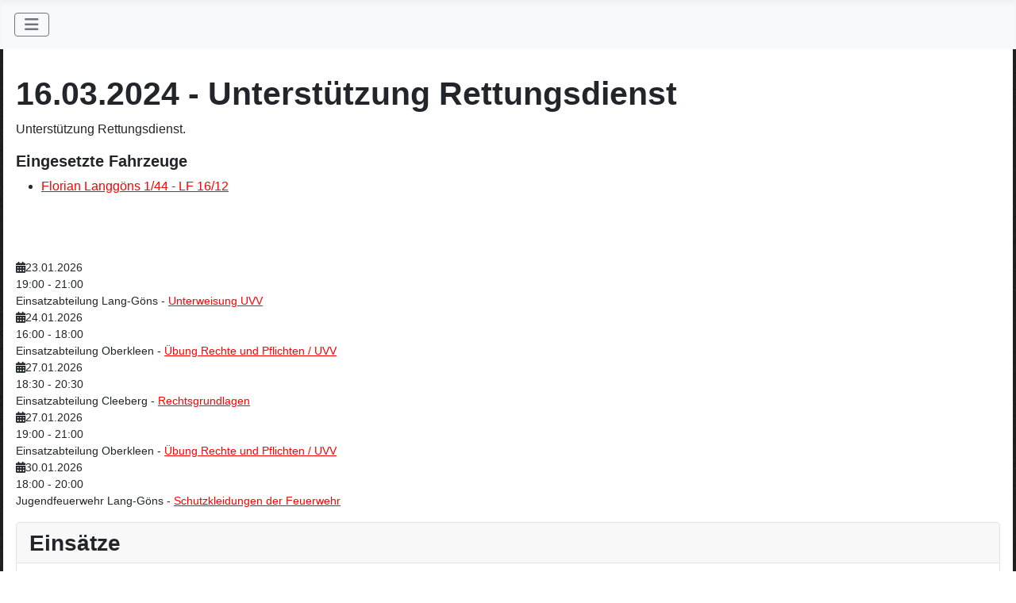

--- FILE ---
content_type: text/html; charset=utf-8
request_url: https://www.feuerwehr-langgoens.de/einsaetze-2024/539-16-03-2024-unterstuetzung-rettungsdienst
body_size: 6078
content:
<!DOCTYPE html>
<html lang="de-de" dir="ltr">

<head>
    <meta charset="utf-8">
	<meta name="viewport" content="width=device-width, initial-scale=1">
	<meta name="generator" content="Joomla! - Open Source Content Management">
	<title>Freiwillige Feuerwehr Gemeinde Langgöns – 16.03.2024 - Unterstützung Rettungsdienst</title>
	<link href="/media/system/images/joomla-favicon.svg" rel="icon" type="image/svg+xml">
	<link href="/media/system/images/favicon.ico" rel="alternate icon" type="image/vnd.microsoft.icon">
	<link href="/media/system/images/joomla-favicon-pinned.svg" rel="mask-icon" color="#000">

    <link href="/media/system/css/joomla-fontawesome.min.css?bbfb97" rel="lazy-stylesheet"><noscript><link href="/media/system/css/joomla-fontawesome.min.css?bbfb97" rel="stylesheet"></noscript>
	<link href="/media/templates/site/cassiopeia/css/template.min.css?bbfb97" rel="stylesheet">
	<link href="/media/templates/site/cassiopeia/css/global/colors_alternative.min.css?bbfb97" rel="stylesheet">
	<link href="/media/templates/site/cassiopeia/css/vendor/joomla-custom-elements/joomla-alert.min.css?0.4.1" rel="stylesheet">
	<link href="/media/templates/site/cassiopeia/css/user.css?bbfb97" rel="stylesheet">
	<link href="/media/plg_system_jcemediabox/css/jcemediabox.min.css?7d30aa8b30a57b85d658fcd54426884a" rel="stylesheet">
	<link href="/components/com_jevents/views/alternative/assets/css/modstyle.css?v=3.6.97" rel="stylesheet">
	<link href="/components/com_jevents/assets/css/jevcustom.css?v=3.6.97" rel="stylesheet">
	<style>:root {
		--hue: 214;
		--template-bg-light: #f0f4fb;
		--template-text-dark: #495057;
		--template-text-light: #ffffff;
		--template-link-color: var(--link-color);
		--template-special-color: #001B4C;
		
	}</style>

    <script src="/media/vendor/metismenujs/js/metismenujs.min.js?1.4.0" defer></script>
	<script src="/media/vendor/jquery/js/jquery.min.js?3.7.1"></script>
	<script src="/media/legacy/js/jquery-noconflict.min.js?504da4"></script>
	<script src="/media/templates/site/cassiopeia/js/mod_menu/menu-metismenu.min.js?bbfb97" defer></script>
	<script type="application/json" class="joomla-script-options new">{"joomla.jtext":{"ERROR":"Fehler","MESSAGE":"Nachricht","NOTICE":"Hinweis","WARNING":"Warnung","JCLOSE":"Schließen","JOK":"OK","JOPEN":"Öffnen"},"system.paths":{"root":"","rootFull":"https:\/\/feuerwehr-langgoens.de\/","base":"","baseFull":"https:\/\/feuerwehr-langgoens.de\/"},"csrf.token":"87e284fa5945bb9fde5632cb143f9f50"}</script>
	<script src="/media/system/js/core.min.js?a3d8f8"></script>
	<script src="/media/templates/site/cassiopeia/js/template.min.js?bbfb97" type="module"></script>
	<script src="/media/vendor/bootstrap/js/collapse.min.js?5.3.8" type="module"></script>
	<script src="/media/system/js/messages.min.js?9a4811" type="module"></script>
	<script src="/media/plg_system_jcemediabox/js/jcemediabox.min.js?7d30aa8b30a57b85d658fcd54426884a"></script>
	<script type="application/ld+json">{"@context":"https://schema.org","@graph":[{"@type":"Organization","@id":"https://feuerwehr-langgoens.de/#/schema/Organization/base","name":"Freiwillige Feuerwehr Gemeinde Langgöns","url":"https://feuerwehr-langgoens.de/"},{"@type":"WebSite","@id":"https://feuerwehr-langgoens.de/#/schema/WebSite/base","url":"https://feuerwehr-langgoens.de/","name":"Freiwillige Feuerwehr Gemeinde Langgöns","publisher":{"@id":"https://feuerwehr-langgoens.de/#/schema/Organization/base"}},{"@type":"WebPage","@id":"https://feuerwehr-langgoens.de/#/schema/WebPage/base","url":"https://www.feuerwehr-langgoens.de/einsaetze-2024/539-16-03-2024-unterstuetzung-rettungsdienst","name":"Freiwillige Feuerwehr Gemeinde Langgöns – 16.03.2024 - Unterstützung Rettungsdienst","isPartOf":{"@id":"https://feuerwehr-langgoens.de/#/schema/WebSite/base"},"about":{"@id":"https://feuerwehr-langgoens.de/#/schema/Organization/base"},"inLanguage":"de-DE"},{"@type":"Article","@id":"https://feuerwehr-langgoens.de/#/schema/com_content/article/539","name":"16.03.2024 - Unterstützung Rettungsdienst","headline":"16.03.2024 - Unterstützung Rettungsdienst","inLanguage":"de-DE","isPartOf":{"@id":"https://feuerwehr-langgoens.de/#/schema/WebPage/base"}}]}</script>
	<script>jQuery(document).ready(function(){WfMediabox.init({"base":"\/","theme":"light","width":"","height":"","lightbox":0,"shadowbox":0,"icons":1,"overlay":1,"overlay_opacity":0.8,"overlay_color":"#000000","transition_speed":500,"close":2,"labels":{"close":"Close","next":"Next","previous":"Previous","cancel":"Cancel","numbers":"{{numbers}}","numbers_count":"{{current}} of {{total}}","download":"Download"},"swipe":true,"expand_on_click":true});});</script>
	<script>function fetchMoreLatestEvents(modid, direction)
{        
        jQuery.ajax({
                    type : 'POST',
                    dataType : 'json',
                    url : "https://feuerwehr-langgoens.de/index.php?option=com_jevents&ttoption=com_jevents&typeaheadtask=gwejson&file=fetchlatestevents&path=module&folder=mod_jevents_latest&token=87e284fa5945bb9fde5632cb143f9f50",
                    data : {'json':JSON.stringify({'modid':modid, 'direction':direction})},
                    contentType: "application/x-www-form-urlencoded; charset=utf-8",
                    scriptCharset: "utf-8"
            })                        
                .done(function( data ){                    
                    jQuery("#mod_events_latest_"+modid+"_data").replaceWith(data.html);
                    try {
                        document.getElementById("mod_events_latest_"+modid+"_data").parentNode.scrollIntoView({block: "start", behavior: "smooth"});
                    }
                    catch (e) {
                    }
                })
                .fail(function(x) {
        alert('fail '+x);
                });
}</script>

</head>

<body class="site com_content wrapper-static view-article no-layout no-task itemid-1152 has-sidebar-left">
    <header class="header container-header full-width position-sticky sticky-top">

        
        
        
                    <div class="grid-child container-nav">
                                    <div class="menu no-card ">
        
<nav class="navbar navbar-expand-lg" aria-label="Hauptmenü">
    <button class="navbar-toggler navbar-toggler-right" type="button" data-bs-toggle="collapse" data-bs-target="#navbar146" aria-controls="navbar146" aria-expanded="false" aria-label="Navigation umschalten">
        <span class="icon-menu" aria-hidden="true"></span>
    </button>
    <div class="collapse navbar-collapse" id="navbar146">
        <ul class="mod-menu mod-menu_dropdown-metismenu metismenu mod-list justify-content-center">
<li class="metismenu-item item-968 level-1 active"><a href="/" ><img class="main-logo d-none d-lg-block" src="/images/template/Logo_schwarz_rot.png" alt="" width="1236" height="400" loading="lazy"><span class="image-title visually-hidden">Logo</span></a></li><li class="metismenu-item item-118 level-1 default active"><a href="/" class=" nav-link ">Startseite</a></li><li class="metismenu-item item-101 level-1 deeper parent"><button class="mod-menu__heading nav-header mm-collapsed mm-toggler mm-toggler-nolink" aria-haspopup="true" aria-expanded="false">Technik</button><ul class="mm-collapse"><li class="metismenu-item item-105 level-2"><a href="/home/cleeberg" >Cleeberg</a></li><li class="metismenu-item item-106 level-2"><a href="/home/dornholzhausen" >Dornholzhausen</a></li><li class="metismenu-item item-102 level-2"><a href="/home/espa" >Espa</a></li><li class="metismenu-item item-107 level-2"><a href="/home/lang-goens" >Lang-Göns</a></li><li class="metismenu-item item-103 level-2"><a href="/home/niederkleen" >Niederkleen</a></li><li class="metismenu-item item-104 level-2"><a href="/home/oberkleen" >Oberkleen</a></li><li class="metismenu-item item-1286 level-2 divider"><span class="mod-menu__separator separator">Trennung</span></li><li class="metismenu-item item-1285 level-2"><a href="/starkregen" >Starkregen</a></li></ul></li><li class="metismenu-item item-108 level-1 deeper parent"><button class="mod-menu__heading nav-header mm-collapsed mm-toggler mm-toggler-nolink" aria-haspopup="true" aria-expanded="false">Einsatzabteilung</button><ul class="mm-collapse"><li class="metismenu-item item-151 level-2"><a href="/einsatzabteilung/cleeberg" >Cleeberg</a></li><li class="metismenu-item item-156 level-2"><a href="/einsatzabteilung/dornholzhausen" >Dornholzhausen</a></li><li class="metismenu-item item-167 level-2"><a href="/einsatzabteilung/espa" >Espa</a></li><li class="metismenu-item item-168 level-2"><a href="/einsatzabteilung/lang-goens" >Lang-Göns</a></li><li class="metismenu-item item-169 level-2"><a href="/einsatzabteilung/niederkleen" >Niederkleen</a></li><li class="metismenu-item item-170 level-2"><a href="/einsatzabteilung/oberkleen" >Oberkleen</a></li><li class="metismenu-item item-270 level-2 divider"><span class="mod-menu__separator separator">Trennzeichen</span></li><li class="metismenu-item item-266 level-2"><a href="/einsatzabteilung/uebungsplaene-einsatzabteilung/list.events/-" >Übungspläne</a></li><li class="metismenu-item item-282 level-2"><a href="/einsaetze-2026" class="dropdown-item">Einsätze</a></li></ul></li><li class="metismenu-item item-109 level-1 deeper parent"><button class="mod-menu__heading nav-header mm-collapsed mm-toggler mm-toggler-nolink" aria-haspopup="true" aria-expanded="false">Jugend</button><ul class="mm-collapse"><li class="metismenu-item item-152 level-2"><a href="/jugend/cleeberg" >Cleeberg</a></li><li class="metismenu-item item-157 level-2"><a href="/jugend/dornholzhausen" >Dornholzhausen</a></li><li class="metismenu-item item-171 level-2"><a href="/jugend/espa" >Espa</a></li><li class="metismenu-item item-172 level-2"><a href="/jugend/lang-goens" >Lang-Göns</a></li><li class="metismenu-item item-173 level-2"><a href="/jugend/niederkleen" >Niederkleen</a></li><li class="metismenu-item item-174 level-2"><a href="/jugend/oberkleen" >Oberkleen</a></li><li class="metismenu-item item-271 level-2 divider"><span class="mod-menu__separator separator">Trennzeichen</span></li><li class="metismenu-item item-267 level-2"><a href="/jugend/uebungsplaene-jugendfeuerwehr/list.events/-" >Übungspläne</a></li></ul></li><li class="metismenu-item item-110 level-1 deeper parent"><button class="mod-menu__heading nav-header mm-collapsed mm-toggler mm-toggler-nolink" aria-haspopup="true" aria-expanded="false">Minis</button><ul class="mm-collapse"><li class="metismenu-item item-153 level-2"><a href="/minis/cleeberg" >Cleeberg</a></li><li class="metismenu-item item-186 level-2"><a href="/minis/dornholzhausen" >Dornholzhausen</a></li><li class="metismenu-item item-187 level-2"><a href="/minis/espa" >Espa</a></li><li class="metismenu-item item-188 level-2"><a href="/minis/lang-goens" >Lang-Göns</a></li><li class="metismenu-item item-189 level-2"><a href="/minis/niederkleen" >Niederkleen</a></li><li class="metismenu-item item-190 level-2"><a href="/minis/oberkleen" >Oberkleen</a></li><li class="metismenu-item item-272 level-2 divider"><span class="mod-menu__separator separator">Trennzeichen</span></li><li class="metismenu-item item-268 level-2"><a href="/minis/uebungsplaene-minifeuerwehr/list.events/-" >Übungspläne</a></li></ul></li><li class="metismenu-item item-111 level-1 deeper parent"><button class="mod-menu__heading nav-header mm-collapsed mm-toggler mm-toggler-nolink" aria-haspopup="true" aria-expanded="false">Ehren- und Altersabteilung</button><ul class="mm-collapse"><li class="metismenu-item item-154 level-2"><a href="/ehren-und-altersabteilung/cleeberg" >Cleeberg</a></li><li class="metismenu-item item-191 level-2"><a href="/ehren-und-altersabteilung/dornholzhausen" >Dornholzhausen</a></li><li class="metismenu-item item-192 level-2"><a href="/ehren-und-altersabteilung/espa" >Espa</a></li><li class="metismenu-item item-193 level-2"><a href="/ehren-und-altersabteilung/lang-goens" >Lang-Göns</a></li><li class="metismenu-item item-194 level-2"><a href="/ehren-und-altersabteilung/niederkleen" >Niederkleen</a></li><li class="metismenu-item item-195 level-2"><a href="/ehren-und-altersabteilung/oberkleen" >Oberkleen</a></li></ul></li><li class="metismenu-item item-112 level-1 deeper parent"><button class="mod-menu__heading nav-header mm-collapsed mm-toggler mm-toggler-nolink" aria-haspopup="true" aria-expanded="false">Fördervereine</button><ul class="mm-collapse"><li class="metismenu-item item-155 level-2"><a href="/foerdervereine/cleeberg" >Cleeberg</a></li><li class="metismenu-item item-196 level-2"><a href="/foerdervereine/dornholzhausen" >Dornholzhausen</a></li><li class="metismenu-item item-197 level-2"><a href="/foerdervereine/espa" >Espa</a></li><li class="metismenu-item item-350 level-2"><a href="/foerdervereine/verein-lang-goens" >Lang-Göns</a></li><li class="metismenu-item item-199 level-2"><a href="/foerdervereine/niederkleen" >Niederkleen</a></li><li class="metismenu-item item-200 level-2"><a href="/foerdervereine/oberkleen" >Oberkleen</a></li></ul></li><li class="metismenu-item item-386 level-1"><a href="/kontakte" class="nav-link">Kontakte</a></li></ul>
    </div>
</nav>
</div>

                                            </div>
            </header>

    <div class="site-grid">
        
                    <div class="grid-child container-top-a">
                <div class="top-a no-card d-none d-lg-block m-0">
        
<div id="mod-custom205" class="mod-custom custom">
    <img src="/images/Symbolbilder/Facebook.png" alt="Facebook" class="w-100"></div>
</div>

            </div>
        
        
                    <div class="grid-child container-sidebar-left">
                <div class="sidebar-left no-card d-print-none">
        <table class="mod_events_latest_table jevbootstrap" width="100%" border="0" cellspacing="0" cellpadding="0" align="center"><tr><td class="mod_events_latest_first" style="border-color:#ff0000"><div class="small"><span class="icon-calendar"></span><span class="mod_events_latest_date">23.01.2026</span><br />
<span class="icon-time"></span><span class="mod_events_latest_date">19:00</span><span class="mod_events_latest_date"> - </span><span class="mod_events_latest_date">21:00</span><br />
<span class="icon-hand-right"></span><span class="mod_events_latest_date">Einsatzabteilung Lang-Göns - </span><span class="mod_events_latest_content"><a href="/uebungsplan-minifeuerwehr-oberkleen-2/icalrepeat.detail/2026/01/23/1884/-/unterweisung-uvv"  target="_top" >Unterweisung UVV</a></span></div></td></tr>
<tr><td class="mod_events_latest" style="border-color:#ff0000"><div class="small"><span class="icon-calendar"></span><span class="mod_events_latest_date">24.01.2026</span><br />
<span class="icon-time"></span><span class="mod_events_latest_date">16:00</span><span class="mod_events_latest_date"> - </span><span class="mod_events_latest_date">18:00</span><br />
<span class="icon-hand-right"></span><span class="mod_events_latest_date">Einsatzabteilung Oberkleen - </span><span class="mod_events_latest_content"><a href="/uebungsplan-minifeuerwehr-oberkleen-2/icalrepeat.detail/2026/01/24/2024/-/uebung-rechte-und-pflichten-uvv"  target="_top" >Übung Rechte und Pflichten / UVV</a></span></div></td></tr>
<tr><td class="mod_events_latest" style="border-color:#ff0000"><div class="small"><span class="icon-calendar"></span><span class="mod_events_latest_date">27.01.2026</span><br />
<span class="icon-time"></span><span class="mod_events_latest_date">18:30</span><span class="mod_events_latest_date"> - </span><span class="mod_events_latest_date">20:30</span><br />
<span class="icon-hand-right"></span><span class="mod_events_latest_date">Einsatzabteilung Cleeberg - </span><span class="mod_events_latest_content"><a href="/uebungsplan-minifeuerwehr-oberkleen-2/icalrepeat.detail/2026/01/27/1991/-/rechtsgrundlagen"  target="_top" >Rechtsgrundlagen</a></span></div></td></tr>
<tr><td class="mod_events_latest" style="border-color:#ff0000"><div class="small"><span class="icon-calendar"></span><span class="mod_events_latest_date">27.01.2026</span><br />
<span class="icon-time"></span><span class="mod_events_latest_date">19:00</span><span class="mod_events_latest_date"> - </span><span class="mod_events_latest_date">21:00</span><br />
<span class="icon-hand-right"></span><span class="mod_events_latest_date">Einsatzabteilung Oberkleen - </span><span class="mod_events_latest_content"><a href="/uebungsplan-minifeuerwehr-oberkleen-2/icalrepeat.detail/2026/01/27/2023/-/uebung-rechte-und-pflichten-uvv"  target="_top" >Übung Rechte und Pflichten / UVV</a></span></div></td></tr>
<tr><td class="mod_events_latest" style="border-color:#0026ff"><div class="small"><span class="icon-calendar"></span><span class="mod_events_latest_date">30.01.2026</span><br />
<span class="icon-time"></span><span class="mod_events_latest_date">18:00</span><span class="mod_events_latest_date"> - </span><span class="mod_events_latest_date">20:00</span><br />
<span class="icon-hand-right"></span><span class="mod_events_latest_date">Jugendfeuerwehr Lang-Göns - </span><span class="mod_events_latest_content"><a href="/uebungsplan-minifeuerwehr-oberkleen-2/icalrepeat.detail/2026/01/30/2076/-/schutzkleidungen-der-feuerwehr"  target="_top" >Schutzkleidungen der Feuerwehr</a></span></div></td></tr>
</table>
</div>
<div class="sidebar-left card ">
            <h3 class="card-header ">Einsätze</h3>        <div class="card-body">
                
<div id="mod-custom162" class="mod-custom custom">
    <ul>
<li><a href="/einsaetze-2019">Einsätze 2019</a></li>
<li><a href="/einsaetze-2020">Einsätze 2020</a></li>
<li><a href="/einsaetze-2021">Einsätze 2021</a></li>
<li><a href="/einsaetze-2022">Einsätze 2022</a></li>
<li><a href="/einsaetze-2023">Einsätze 2023</a></li>
<li><a href="/einsaetze-2024">Einsätze 2024</a></li>
<li><a href="/einsaetze-2025">Einsätze 2025</a></li>
<li><a href="/einsaetze-2026">Einsätze 2026</a></li>
</ul></div>
    </div>
</div>
<div class="sidebar-left card ">
            <h3 class="card-header ">Aktuelle Einsätze</h3>        <div class="card-body">
                <ul class="mod-articlescategory category-module mod-list">
                    <li>
                                    <a href="/feed-einsatz-2026/686-10-01-2026-feuer-sondergebaeude" class="mod-articles-category-title ">10.01.2026 - Feuer Sondergebäude</a>    
    
    
    
    
    
    
    </li>
<li>
                                    <a href="/feed-einsatz-2026/684-01-01-2026-brennt-unrat" class="mod-articles-category-title ">01.01.2026 - Brennt Unrat</a>    
    
    
    
    
    
    
    </li>
<li>
                                    <a href="/feed-einsatz-2025/683-31-12-2025-muellbehaelterbrand" class="mod-articles-category-title ">31.12.2025 - Müllbehälterbrand</a>    
    
    
    
    
    
    
    </li>
<li>
                                    <a href="/feed-einsatz-2025/682-31-12-2025-verkehrsunfall" class="mod-articles-category-title ">31.12.2025 - Verkehrsunfall</a>    
    
    
    
    
    
    
    </li>
<li>
                                    <a href="/feed-einsatz-2025/681-24-12-2025-dachstuhlbrand" class="mod-articles-category-title ">24.12.2025 - Dachstuhlbrand</a>    
    
    
    
    
    
    
    </li>
    </ul>
    </div>
</div>
<div class="sidebar-left no-card ">
        
<div id="mod-custom163" class="mod-custom custom">
    <p class="d-print-none"><a href="https://warnungen.katwarn.de/" target="_blank" rel="noopener"><img src="https://warnungen.katwarn.de/widget/gi_box.png" alt="Katwarn Warnungen" class="img-thumbnail img-fluid"></a></p></div>
</div>
<div class="sidebar-left no-card ">
        <div class="alert alert-light" role="alert"><h6 class="alert-heading">Amtliche WARNUNG vor FROST</h6><p>Es tritt mäßiger Frost zwischen -5 °C und -9 °C auf. In Tal- und Muldenlagen sinken die Temperaturen auf Werte bis -11 °C.</p><p>Hinweis auf: mögliche Frostschäden. 
Handlungsempfehlungen: 
ggf. Frostschutzmaßnahmen ergreifen</p></div><div class="alert alert-light" role="alert">Stand: 21.01.2026 15:06<br>Quelle: <a href="https://www.dwd.de/DE/wetter/warnungen_gemeinden/warnWetter_node.html?ort=Langg%C3%B6ns&bundesland=hes">Deutscher Wetterdienst</a></div>

</div>

            </div>
        
        <div class="grid-child container-component">
            
            
            <div id="system-message-container" aria-live="polite"></div>

            <main>
                <div class="com-content-article item-page" itemscope itemtype="https://schema.org/Article">
    <meta itemprop="inLanguage" content="de-DE">
    
    
        <div class="page-header">
        <h1 itemprop="headline">
            16.03.2024 - Unterstützung Rettungsdienst        </h1>
                            </div>
        
        
    
    
        
                                                <div itemprop="articleBody" class="com-content-article__body">
      	        <p><span class="field-value ">Unterstützung Rettungsdienst.</span>
</p>
<h5>Eingesetzte Fahrzeuge</h5>
<ul>
<li><a href="/einsaetze-2024/23-lf-16-12">Florian Langgöns 1/44 - LF 16/12</a></li>
</ul>     </div>

        
                                        <ul class="fields-container">
    <li class="field-entry einsatznummer d-none"><span class="field-value ">28</span>
</li>
<li class="field-entry einsatzstichwort d-none"><span class="field-value ">Unterst&uuml;tzung Rettungsdienst</span>
</li>
<li class="field-entry einsatztext d-none"><span class="field-value ">Unterstützung Rettungsdienst.</span>
</li></ul></div>
            </main>
            
        </div>

        
        
            </div>

            <footer class="container-footer footer full-width">
            <div class="grid-child">
                
<div id="mod-custom88" class="mod-custom custom">
    <div class="container d-print-none">
<div class="row">
<div class="col-sm-4">
<div class="card text-dark my-3">
<h3 class="card-header">Kontakt</h3>
<div class="card-body">
<table class="table table-borderless">
<tbody>
<tr>
<td><i class="fas fa-fire"></i></td>
<td>Freiwillige Feuerwehr Gemeinde Langgöns</td>
</tr>
<tr>
<td><i class="fas fa-map-marked"></i></td>
<td>St. Ulrich-Ring 13<br> 35428 Langgöns</td>
</tr>
<tr>
<td><i class="fas fa-phone"></i></td>
<td><a href="tel:+49640390200">+49 6403 9020-0</a></td>
</tr>
<tr>
<td><i class="fas fa-envelope"></i></td>
<td><a href="mailto:info@feuerwehr-langgoens.de">info@feuerwehr-langgoens.de</a></td>
</tr>
<tr>
<td><i class="fas fa-newspaper"></i></td>
<td><a href="mailto:buma@feuerwehr-langgoens.de">Presseanfragen:<br>buma@feuerwehr-langgoens.de</a></td>
</tr>
<tr>
<td><i class="fas fa-server"></i></td>
<td><a href="https://www.feuerwehr-langgoens.de">www.feuerwehr-langgoens.de</a></td>
</tr>
<tr>
<td><i class="fab fa-facebook-square"></i></td>
<td><a href="https://www.facebook.com/feuerwehr.langgoens/">Facebook</a></td>
</tr>
<tr>
<td><i class="fab fa-instagram-square"></i></td>
<td><a href="https://instagram.com/feuerwehr.langgoens">Instagram</a></td>
</tr>
</tbody>
</table>
</div>
</div>
</div>
<div class="col-sm-4">
<div class="card text-dark my-3">
<h3 class="card-header">Wetterwarnung</h3>
<div class="card-body"><a href="https://www.dwd.de/DE/wetter/warnungen_gemeinden/warnWetter_node.html?ort=Langg%C3%B6ns&amp;bundesland=hes" target="_blank" rel="noopener noreferrer"><img src="https://www.dwd.de/DWD/warnungen/warnapp/json/warning_map_hes.png" alt="Karte mit Unwetterwarnung von Hessen" class="img-fluid"></a></div>
</div>
</div>
<div class="col-sm-4">
<div class="card text-dark my-3">
<h3 class="card-header">#DuMitUnsFuerAlle</h3>
<div class="card-body"><a href="https://dumitunsfueralle.de/" target="_blank" rel="noopener noreferrer"><img src="/images/template/duMitUnsFuerAlle.jpg" alt="Werbung des LFV Hessen" class="img-fluid"></a></div>
</div>
</div>
</div>
<div class="row">
<div class="col-sm text-muted">© Freiwillige Feuerwehr Gemeinde Langgöns</div>
<div class="col-sm text-end"><a href="/einsaetze-2024/14-impressum">Impressum &amp; Datenschutzerklärung</a></div>
</div>
</div></div>

            </div>
        </footer>
    
            <a href="#top" id="back-top" class="back-to-top-link" aria-label="Zurück nach oben">
            <span class="icon-arrow-up icon-fw" aria-hidden="true"></span>
        </a>
    
    
</body>

</html>


--- FILE ---
content_type: text/css
request_url: https://www.feuerwehr-langgoens.de/media/templates/site/cassiopeia/css/user.css?bbfb97
body_size: 1477
content:
/* Grundsätzliche Template Farben und Einstellungen */

:root {

    --cassiopeia-color-primary: #ff0000;
    --cassiopeia-color-link: #ff0000;
    --cassiopeia-color-hover: #b30000;
    --link-color: #ff0000;
}

body {
  background-image: url(../images/bg.jpg);
}

.header {
  background: rgb(248, 249, 250);
}

.container-header .navbar-toggler {
  border: 1px solid rgb(109, 117, 126);
  color: rgb(109, 117, 126);
  cursor: pointer;
  margin-left: 10px;
}

.main-logo {
  height: 50px;
  width: auto;
}

.footer {
    background: rgb(52, 58, 64);
  	margin-top:0;
}

.footer a {
  color: #ff0000;
}

.container-header .mod-menu > li > a, .metismenu.mod-menu .mm-toggler, .metismenu.mod-menu .mm-collapse {
  color: rgba(0, 0, 0, 0.5);
}

.metismenu-item a {
  color: rgba(0, 0, 0, 0.5);
}

.current > a {
  color: rgb(255, 0, 0);
}

.metismenu.mod-menu .mm-toggler::after {
  -webkit-margin-start: .5em;
  border-left: .25em solid transparent;
  border-right: .25em solid transparent;
  border-top: .25em solid;
  content: "";
  height: 0;
  margin-inline-start: .25em;
  -webkit-transition: all .3s ease-out;
  -o-transition: all .3s ease-out;
  transition: all .3s ease-out;
  width: 0;
}

.active > .page-link, .page-link.active {
  background-color: #ff0000;
  border-color: #ff0000;
  color: #ffffff;
}

.site-grid{
  gap:0;
}
.container-sidebar-left {
  background-color: white;
  padding: 1em;
}
.container-component {
  background-color: white;
  padding: 1em;
}

.container-banner {
  margin-bottom:0;
}

.fas, .fab {
  color: rgba(0, 0, 0, 0.5);
}
